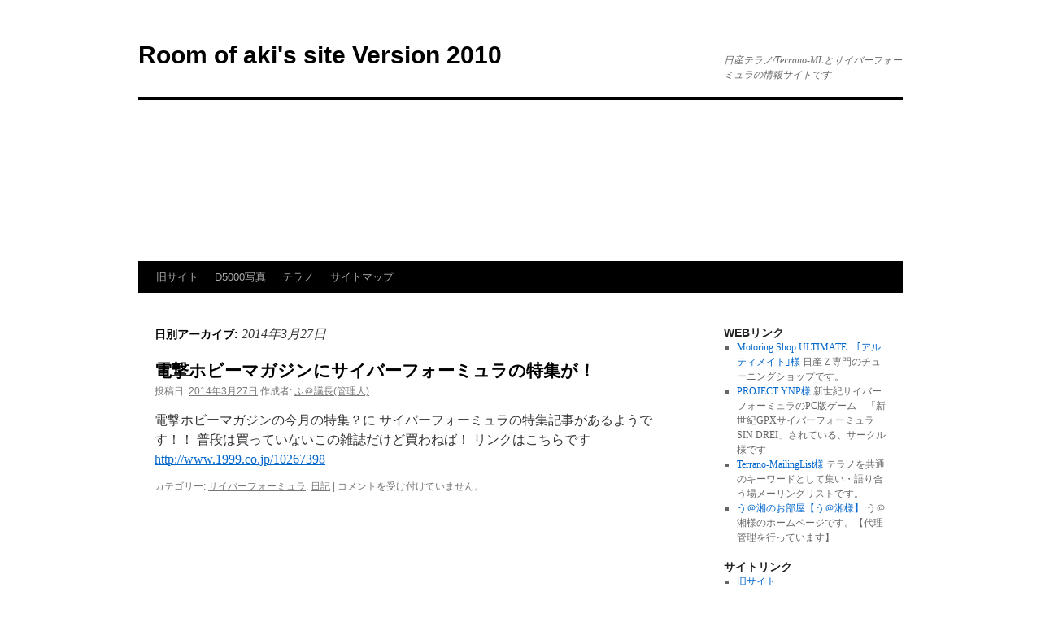

--- FILE ---
content_type: text/html; charset=UTF-8
request_url: https://www.cyberformula-gpx.com/2014/03/27/
body_size: 27919
content:
<!DOCTYPE html>
<html lang="ja">
<head>
<meta charset="UTF-8" />
<title>27 | 3月 | 2014 | Room of aki&#039;s site Version 2010</title>
<link rel="profile" href="http://gmpg.org/xfn/11" />
<link rel="stylesheet" type="text/css" media="all" href="https://www.cyberformula-gpx.com/wp-content/themes/twentyten/style.css" />
<link rel="pingback" href="https://www.cyberformula-gpx.com/xmlrpc.php" />
<link rel='dns-prefetch' href='//s.w.org' />
<link rel="alternate" type="application/rss+xml" title="Room of aki&#039;s site Version 2010 &raquo; フィード" href="https://www.cyberformula-gpx.com/feed/" />
<link rel="alternate" type="application/rss+xml" title="Room of aki&#039;s site Version 2010 &raquo; コメントフィード" href="https://www.cyberformula-gpx.com/comments/feed/" />
		<script type="text/javascript">
			window._wpemojiSettings = {"baseUrl":"https:\/\/s.w.org\/images\/core\/emoji\/11\/72x72\/","ext":".png","svgUrl":"https:\/\/s.w.org\/images\/core\/emoji\/11\/svg\/","svgExt":".svg","source":{"concatemoji":"https:\/\/www.cyberformula-gpx.com\/wp-includes\/js\/wp-emoji-release.min.js?ver=5.0.2"}};
			!function(a,b,c){function d(a,b){var c=String.fromCharCode;l.clearRect(0,0,k.width,k.height),l.fillText(c.apply(this,a),0,0);var d=k.toDataURL();l.clearRect(0,0,k.width,k.height),l.fillText(c.apply(this,b),0,0);var e=k.toDataURL();return d===e}function e(a){var b;if(!l||!l.fillText)return!1;switch(l.textBaseline="top",l.font="600 32px Arial",a){case"flag":return!(b=d([55356,56826,55356,56819],[55356,56826,8203,55356,56819]))&&(b=d([55356,57332,56128,56423,56128,56418,56128,56421,56128,56430,56128,56423,56128,56447],[55356,57332,8203,56128,56423,8203,56128,56418,8203,56128,56421,8203,56128,56430,8203,56128,56423,8203,56128,56447]),!b);case"emoji":return b=d([55358,56760,9792,65039],[55358,56760,8203,9792,65039]),!b}return!1}function f(a){var c=b.createElement("script");c.src=a,c.defer=c.type="text/javascript",b.getElementsByTagName("head")[0].appendChild(c)}var g,h,i,j,k=b.createElement("canvas"),l=k.getContext&&k.getContext("2d");for(j=Array("flag","emoji"),c.supports={everything:!0,everythingExceptFlag:!0},i=0;i<j.length;i++)c.supports[j[i]]=e(j[i]),c.supports.everything=c.supports.everything&&c.supports[j[i]],"flag"!==j[i]&&(c.supports.everythingExceptFlag=c.supports.everythingExceptFlag&&c.supports[j[i]]);c.supports.everythingExceptFlag=c.supports.everythingExceptFlag&&!c.supports.flag,c.DOMReady=!1,c.readyCallback=function(){c.DOMReady=!0},c.supports.everything||(h=function(){c.readyCallback()},b.addEventListener?(b.addEventListener("DOMContentLoaded",h,!1),a.addEventListener("load",h,!1)):(a.attachEvent("onload",h),b.attachEvent("onreadystatechange",function(){"complete"===b.readyState&&c.readyCallback()})),g=c.source||{},g.concatemoji?f(g.concatemoji):g.wpemoji&&g.twemoji&&(f(g.twemoji),f(g.wpemoji)))}(window,document,window._wpemojiSettings);
		</script>
		<style type="text/css">
img.wp-smiley,
img.emoji {
	display: inline !important;
	border: none !important;
	box-shadow: none !important;
	height: 1em !important;
	width: 1em !important;
	margin: 0 .07em !important;
	vertical-align: -0.1em !important;
	background: none !important;
	padding: 0 !important;
}
</style>
<link rel='stylesheet' id='yarppWidgetCss-css'  href='https://www.cyberformula-gpx.com/wp-content/plugins/yet-another-related-posts-plugin/style/widget.css?ver=5.0.2' type='text/css' media='all' />
<link rel='stylesheet' id='wp-block-library-css'  href='https://www.cyberformula-gpx.com/wp-includes/css/dist/block-library/style.min.css?ver=5.0.2' type='text/css' media='all' />
<link rel='stylesheet' id='wp-block-library-theme-css'  href='https://www.cyberformula-gpx.com/wp-includes/css/dist/block-library/theme.min.css?ver=5.0.2' type='text/css' media='all' />
<link rel='stylesheet' id='twentyten-block-style-css'  href='https://www.cyberformula-gpx.com/wp-content/themes/twentyten/blocks.css?ver=20181018' type='text/css' media='all' />
<script type='text/javascript' src='https://ajax.googleapis.com/ajax/libs/prototype/1.7.1.0/prototype.js?ver=1.7.1'></script>
<script type='text/javascript' src='https://ajax.googleapis.com/ajax/libs/scriptaculous/1.9.0/scriptaculous.js?ver=1.9.0'></script>
<script type='text/javascript' src='https://ajax.googleapis.com/ajax/libs/scriptaculous/1.9.0/effects.js?ver=1.9.0'></script>
<script type='text/javascript' src='https://www.cyberformula-gpx.com/wp-content/plugins/lightbox-2/lightbox-resize.js?ver=1.8'></script>
<script type='text/javascript' src='https://www.cyberformula-gpx.com/wp-includes/js/jquery/jquery.js?ver=1.12.4'></script>
<script type='text/javascript' src='https://www.cyberformula-gpx.com/wp-includes/js/jquery/jquery-migrate.min.js?ver=1.4.1'></script>
<script type='text/javascript' src='https://www.cyberformula-gpx.com/wp-content/plugins/gigpress/scripts/gigpress.js?ver=5.0.2'></script>
<link rel='https://api.w.org/' href='https://www.cyberformula-gpx.com/wp-json/' />
<link rel="EditURI" type="application/rsd+xml" title="RSD" href="https://www.cyberformula-gpx.com/xmlrpc.php?rsd" />
<link rel="wlwmanifest" type="application/wlwmanifest+xml" href="https://www.cyberformula-gpx.com/wp-includes/wlwmanifest.xml" /> 
<meta name="generator" content="WordPress 5.0.2" />
<link href="https://www.cyberformula-gpx.com/?feed=gigpress" rel="alternate" type="application/rss+xml" title="Upcoming shows" />

	<!-- begin lightbox scripts -->
	<script type="text/javascript">
    //<![CDATA[
    document.write('<link rel="stylesheet" href="https://www.cyberformula-gpx.com/wp-content/plugins/lightbox-2/Themes/White/lightbox.css" type="text/css" media="screen" />');
    //]]>
    </script>
	<!-- end lightbox scripts -->
<meta property="mixi:title" content="電撃ホビーマガジンにサイバーフォーミュラの特集が！ - Room of aki&amp;#039;s site Version 2010" />
<meta property="mixi:description" content="電撃ホビーマガジンの今月の特集？に
サイバーフォーミュラの特集記事があるようです！！普段は買っていな..." />
<meta name="mixi-check-robots" content="nodescription" /><!--
This site is protected by WP-CopyRightPro
Copyright 2010  Wp-CopyRightPro, IN  (http://wp-copyrightpro.com/)
-->

<!-- EVITAR CLICK DERECHO-->
<script language="Javascript">
<!-- Begin
document.oncontextmenu = function(){return false}
// End -->
</script>

<!-- SELECCION DE TEXTO-->
<script type="text/javascript">
// IE Evitar seleccion de texto
document.onselectstart=function(){
if (event.srcElement.type != "text" && event.srcElement.type != "textarea" && event.srcElement.type != "password")
return false
else return true;
};
// FIREFOX Evitar seleccion de texto
if (window.sidebar){
document.onmousedown=function(e){
var obj=e.target;
if (obj.tagName.toUpperCase() == "INPUT" || obj.tagName.toUpperCase() == "TEXTAREA" || obj.tagName.toUpperCase() == "PASSWORD")
return true;
/*else if (obj.tagName=="BUTTON"){
return true;
}*/
else
return false;
}
}
// End -->
</script>

<!-- EVITAR IFRAME-->
<script type="text/javascript" language="JavaScript1.1">
<!--// evito que se cargue en otro frame
if (parent.frames.length > 0) top.location.replace(document.location);
//-->
</script>

<!-- EVITAR DRAG AND DROP-->
<script language="Javascript">
<!--// Begin
document.ondragstart = function(){return false}
//-->
</script>
<!-- <meta name="NextGEN" version="3.1.4" /> -->
<style data-context="foundation-flickity-css">/*! Flickity v2.0.2
http://flickity.metafizzy.co
---------------------------------------------- */.flickity-enabled{position:relative}.flickity-enabled:focus{outline:0}.flickity-viewport{overflow:hidden;position:relative;height:100%}.flickity-slider{position:absolute;width:100%;height:100%}.flickity-enabled.is-draggable{-webkit-tap-highlight-color:transparent;tap-highlight-color:transparent;-webkit-user-select:none;-moz-user-select:none;-ms-user-select:none;user-select:none}.flickity-enabled.is-draggable .flickity-viewport{cursor:move;cursor:-webkit-grab;cursor:grab}.flickity-enabled.is-draggable .flickity-viewport.is-pointer-down{cursor:-webkit-grabbing;cursor:grabbing}.flickity-prev-next-button{position:absolute;top:50%;width:44px;height:44px;border:none;border-radius:50%;background:#fff;background:hsla(0,0%,100%,.75);cursor:pointer;-webkit-transform:translateY(-50%);transform:translateY(-50%)}.flickity-prev-next-button:hover{background:#fff}.flickity-prev-next-button:focus{outline:0;box-shadow:0 0 0 5px #09f}.flickity-prev-next-button:active{opacity:.6}.flickity-prev-next-button.previous{left:10px}.flickity-prev-next-button.next{right:10px}.flickity-rtl .flickity-prev-next-button.previous{left:auto;right:10px}.flickity-rtl .flickity-prev-next-button.next{right:auto;left:10px}.flickity-prev-next-button:disabled{opacity:.3;cursor:auto}.flickity-prev-next-button svg{position:absolute;left:20%;top:20%;width:60%;height:60%}.flickity-prev-next-button .arrow{fill:#333}.flickity-page-dots{position:absolute;width:100%;bottom:-25px;padding:0;margin:0;list-style:none;text-align:center;line-height:1}.flickity-rtl .flickity-page-dots{direction:rtl}.flickity-page-dots .dot{display:inline-block;width:10px;height:10px;margin:0 8px;background:#333;border-radius:50%;opacity:.25;cursor:pointer}.flickity-page-dots .dot.is-selected{opacity:1}</style><style data-context="foundation-slideout-css">.slideout-menu{position:fixed;left:0;top:0;bottom:0;right:auto;z-index:0;width:256px;overflow-y:auto;-webkit-overflow-scrolling:touch;display:none}.slideout-menu.pushit-right{left:auto;right:0}.slideout-panel{position:relative;z-index:1;will-change:transform}.slideout-open,.slideout-open .slideout-panel,.slideout-open body{overflow:hidden}.slideout-open .slideout-menu{display:block}.pushit{display:none}</style><link id='MediaRSS' rel='alternate' type='application/rss+xml' title='NextGEN Gallery RSS Feed' href='https://www.cyberformula-gpx.com/wp-content/plugins/nextgen-gallery/products/photocrati_nextgen/modules/ngglegacy/xml/media-rss.php' />

<!-- BEGIN: WP Social Bookmarking Light HEAD -->
<meta name="mixi-check-robots" content="nodescription"/>


<script>
    (function (d, s, id) {
        var js, fjs = d.getElementsByTagName(s)[0];
        if (d.getElementById(id)) return;
        js = d.createElement(s);
        js.id = id;
        js.src = "//connect.facebook.net/ja_JP/sdk.js#xfbml=1&version=v2.7";
        fjs.parentNode.insertBefore(js, fjs);
    }(document, 'script', 'facebook-jssdk'));
</script>

<style type="text/css">
    .wp_social_bookmarking_light{
    border: 0 !important;
    padding: 10px 0 20px 0 !important;
    margin: 0 !important;
}
.wp_social_bookmarking_light div{
    float: left !important;
    border: 0 !important;
    padding: 0 !important;
    margin: 0 5px 0px 0 !important;
    min-height: 30px !important;
    line-height: 18px !important;
    text-indent: 0 !important;
}
.wp_social_bookmarking_light img{
    border: 0 !important;
    padding: 0;
    margin: 0;
    vertical-align: top !important;
}
.wp_social_bookmarking_light_clear{
    clear: both !important;
}
#fb-root{
    display: none;
}
.wsbl_twitter{
    width: 100px;
}
.wsbl_facebook_like iframe{
    max-width: none !important;
}
</style>
<!-- END: WP Social Bookmarking Light HEAD -->
<style type="text/css" id="custom-background-css">
body.custom-background { background-color: #ffffff; }
</style>
<style>.ios7.web-app-mode.has-fixed header{ background-color: rgba(45,53,63,.88);}</style><link rel='stylesheet' id='gigpress-css-css'  href='https://www.cyberformula-gpx.com/wp-content/plugins/gigpress/css/gigpress.css?ver=5.0.2' type='text/css' media='all' />
</head>

<body class="archive date custom-background">
<div id="wrapper" class="hfeed">
	<div id="header">
		<div id="masthead">
			<div id="branding" role="banner">
								<div id="site-title">
					<span>
						<a href="https://www.cyberformula-gpx.com/" title="Room of aki&#039;s site Version 2010" rel="home">Room of aki&#039;s site Version 2010</a>
					</span>
				</div>
				<div id="site-description">日産テラノ/Terrano-MLとサイバーフォーミュラの情報サイトです</div>

										<img src="https://www.cyberformula-gpx.com/wp-content/themes/twentyten/images/headers/fern.jpg" width="940" height="198" alt="" />
								</div><!-- #branding -->

			<div id="access" role="navigation">
			  				<div class="skip-link screen-reader-text"><a href="#content" title="コンテンツへスキップ">コンテンツへスキップ</a></div>
								<div class="menu-header"><ul id="menu-%e3%82%b5%e3%82%a4%e3%83%88%e3%83%aa%e3%83%b3%e3%82%af" class="menu"><li id="menu-item-15" class="menu-item menu-item-type-custom menu-item-object-custom menu-item-15"><a href="http://www.cyberformula-gpx.com/old/">旧サイト</a></li>
<li id="menu-item-1725" class="menu-item menu-item-type-post_type menu-item-object-page menu-item-1725"><a href="https://www.cyberformula-gpx.com/d5000%e5%86%99%e7%9c%9f/">D5000写真</a></li>
<li id="menu-item-804" class="menu-item menu-item-type-post_type menu-item-object-page menu-item-804"><a href="https://www.cyberformula-gpx.com/%e3%83%86%e3%83%a9%e3%83%8e/">テラノ</a></li>
<li id="menu-item-2149" class="menu-item menu-item-type-post_type menu-item-object-page menu-item-2149"><a href="https://www.cyberformula-gpx.com/%e3%82%b5%e3%82%a4%e3%83%88%e3%83%9e%e3%83%83%e3%83%97/">サイトマップ</a></li>
</ul></div>			</div><!-- #access -->
		</div><!-- #masthead -->
	</div><!-- #header -->

	<div id="main">

		<div id="container">
			<div id="content" role="main">


			<h1 class="page-title">
				日別アーカイブ: <span>2014年3月27日</span>			</h1>






			<div id="post-2469" class="post-2469 post type-post status-publish format-standard hentry category-7 category-10">
			<h2 class="entry-title"><a href="https://www.cyberformula-gpx.com/2014/03/27/%e9%9b%bb%e6%92%83%e3%83%9b%e3%83%93%e3%83%bc%e3%83%9e%e3%82%ac%e3%82%b8%e3%83%b3%e3%81%ab%e3%82%b5%e3%82%a4%e3%83%90%e3%83%bc%e3%83%95%e3%82%a9%e3%83%bc%e3%83%9f%e3%83%a5%e3%83%a9%e3%81%ae%e7%89%b9/" rel="bookmark">電撃ホビーマガジンにサイバーフォーミュラの特集が！</a></h2>

			<div class="entry-meta">
				<span class="meta-prep meta-prep-author">投稿日:</span> <a href="https://www.cyberformula-gpx.com/2014/03/27/%e9%9b%bb%e6%92%83%e3%83%9b%e3%83%93%e3%83%bc%e3%83%9e%e3%82%ac%e3%82%b8%e3%83%b3%e3%81%ab%e3%82%b5%e3%82%a4%e3%83%90%e3%83%bc%e3%83%95%e3%82%a9%e3%83%bc%e3%83%9f%e3%83%a5%e3%83%a9%e3%81%ae%e7%89%b9/" title="12:19 PM" rel="bookmark"><span class="entry-date">2014年3月27日</span></a> <span class="meta-sep">作成者:</span> <span class="author vcard"><a class="url fn n" href="https://www.cyberformula-gpx.com/author/akiwd21v2/" title="ふ＠議長(管理人) の投稿をすべて表示">ふ＠議長(管理人)</a></span>			</div><!-- .entry-meta -->

				<div class="entry-summary">
				<p>電撃ホビーマガジンの今月の特集？に サイバーフォーミュラの特集記事があるようです！！ 普段は買っていないこの雑誌だけど買わねば！ リンクはこちらです <a href="http://www.1999.co.jp/10267398">http://www.1999.co.jp/10267398</a></p>
			</div><!-- .entry-summary -->
	
			<div class="entry-utility">
									<span class="cat-links">
						<span class="entry-utility-prep entry-utility-prep-cat-links">カテゴリー:</span> <a href="https://www.cyberformula-gpx.com/category/%e3%82%b5%e3%82%a4%e3%83%90%e3%83%bc%e3%83%95%e3%82%a9%e3%83%bc%e3%83%9f%e3%83%a5%e3%83%a9/" rel="category tag">サイバーフォーミュラ</a>, <a href="https://www.cyberformula-gpx.com/category/%e6%97%a5%e8%a8%98/" rel="category tag">日記</a>					</span>
					<span class="meta-sep">|</span>
												<span class="comments-link"><span><span class="screen-reader-text">電撃ホビーマガジンにサイバーフォーミュラの特集が！ は</span>コメントを受け付けていません。</span></span>
							</div><!-- .entry-utility -->
		</div><!-- #post-## -->

		
	


			</div><!-- #content -->
		</div><!-- #container -->


		<div id="primary" class="widget-area" role="complementary">
			<ul class="xoxo">

<li id="linkcat-16" class="widget-container widget_links"><h3 class="widget-title">WEBリンク</h3>
	<ul class='xoxo blogroll'>
<li><a href="http://www.ultimate.co.jp/" rel="met" title="日産Ｚ専門のチューニングショップです。" target="_blank">Motoring Shop ULTIMATE　｢アルティメイト｣様</a>
日産Ｚ専門のチューニングショップです。</li>
<li><a href="http://www.project-ynp.com/" title="新世紀サイバーフォーミュラのPC版ゲーム　「新世紀GPXサイバーフォーミュラSIN DREI」されている、サークル様です" target="_top">PROJECT YNP様</a>
新世紀サイバーフォーミュラのPC版ゲーム　「新世紀GPXサイバーフォーミュラSIN DREI」されている、サークル様です</li>
<li><a href="http://www.terrano-ml.com/" title="テラノを共通のキーワードとして集い・語り合う場メーリングリストです。" target="_blank">Terrano-MailingList様</a>
テラノを共通のキーワードとして集い・語り合う場メーリングリストです。</li>
<li><a href="http://u-shonan.terrano-ml.com/" title="う＠湘様のホームページです。【代理管理を行っています】" target="_blank">う＠湘のお部屋【う＠湘様】</a>
う＠湘様のホームページです。【代理管理を行っています】</li>

	</ul>
</li>
<li id="nav_menu-8" class="widget-container widget_nav_menu"><h3 class="widget-title">サイトリンク</h3><div class="menu-%e3%82%b5%e3%82%a4%e3%83%88%e3%83%aa%e3%83%b3%e3%82%af-container"><ul id="menu-%e3%82%b5%e3%82%a4%e3%83%88%e3%83%aa%e3%83%b3%e3%82%af-1" class="menu"><li class="menu-item menu-item-type-custom menu-item-object-custom menu-item-15"><a href="http://www.cyberformula-gpx.com/old/">旧サイト</a></li>
<li class="menu-item menu-item-type-post_type menu-item-object-page menu-item-1725"><a href="https://www.cyberformula-gpx.com/d5000%e5%86%99%e7%9c%9f/">D5000写真</a></li>
<li class="menu-item menu-item-type-post_type menu-item-object-page menu-item-804"><a href="https://www.cyberformula-gpx.com/%e3%83%86%e3%83%a9%e3%83%8e/">テラノ</a></li>
<li class="menu-item menu-item-type-post_type menu-item-object-page menu-item-2149"><a href="https://www.cyberformula-gpx.com/%e3%82%b5%e3%82%a4%e3%83%88%e3%83%9e%e3%83%83%e3%83%97/">サイトマップ</a></li>
</ul></div></li><li id="text-4" class="widget-container widget_text">			<div class="textwidget"><script type="text/javascript"><!--
amazon_ad_tag = "roomofaki03-22"; amazon_ad_width = "160"; amazon_ad_height = "600";//--></script>
<script type="text/javascript" src="http://ir-jp.amazon-adsystem.com/s/ads.js"></script></div>
		</li>			</ul>
		</div><!-- #primary .widget-area -->


		<div id="secondary" class="widget-area" role="complementary">
			<ul class="xoxo">
				<li id="recent-comments-8" class="widget-container widget_recent_comments"><h3 class="widget-title">最近のコメント</h3><ul id="recentcomments"></ul></li><li id="categories-8" class="widget-container widget_categories"><h3 class="widget-title">カテゴリー</h3>		<ul>
	<li class="cat-item cat-item-44"><a href="https://www.cyberformula-gpx.com/category/windows-10/" >windows 10</a> (1)
</li>
	<li class="cat-item cat-item-43"><a href="https://www.cyberformula-gpx.com/category/%e3%82%b5%e3%83%bc%e3%83%90%e3%83%a1%e3%83%b3%e3%83%86%e3%83%8a%e3%83%b3%e3%82%b9/" >サーバメンテナンス</a> (1)
</li>
	<li class="cat-item cat-item-7"><a href="https://www.cyberformula-gpx.com/category/%e3%82%b5%e3%82%a4%e3%83%90%e3%83%bc%e3%83%95%e3%82%a9%e3%83%bc%e3%83%9f%e3%83%a5%e3%83%a9/" >サイバーフォーミュラ</a> (5)
</li>
	<li class="cat-item cat-item-6"><a href="https://www.cyberformula-gpx.com/category/%e3%83%86%e3%83%a9%e3%83%8e/" >テラノ</a> (1)
<ul class='children'>
	<li class="cat-item cat-item-5"><a href="https://www.cyberformula-gpx.com/category/%e3%83%86%e3%83%a9%e3%83%8e/%e3%82%aa%e3%83%95%e4%bc%9a%e5%8f%82%e5%8a%a0%e3%81%ae%e8%a8%98%e9%8c%b2/" >オフ会参加の記録</a> (1)
</li>
</ul>
</li>
	<li class="cat-item cat-item-10"><a href="https://www.cyberformula-gpx.com/category/%e6%97%a5%e8%a8%98/" >日記</a> (41)
<ul class='children'>
	<li class="cat-item cat-item-12"><a href="https://www.cyberformula-gpx.com/category/%e6%97%a5%e8%a8%98/mixi/" >Mixi</a> (4)
</li>
	<li class="cat-item cat-item-4"><a href="https://www.cyberformula-gpx.com/category/%e6%97%a5%e8%a8%98/%e3%83%8b%e3%83%a5%e3%83%bc%e3%82%b9/" >ニュース</a> (6)
</li>
	<li class="cat-item cat-item-3"><a href="https://www.cyberformula-gpx.com/category/%e6%97%a5%e8%a8%98/%e3%83%a1%e3%83%b3%e3%83%86%e3%83%8a%e3%83%b3%e3%82%b9/" >メンテナンス</a> (1)
</li>
	<li class="cat-item cat-item-25"><a href="https://www.cyberformula-gpx.com/category/%e6%97%a5%e8%a8%98/%e5%86%99%e7%9c%9f/" >写真</a> (15)
</li>
</ul>
</li>
		</ul>
</li>			</ul>
		</div><!-- #secondary .widget-area -->

	</div><!-- #main -->

	<div id="footer" role="contentinfo">
		<div id="colophon">



			<div id="footer-widget-area" role="complementary">

				<div id="first" class="widget-area">
					<ul class="xoxo">
						<li id="archives-8" class="widget-container widget_archive"><h3 class="widget-title">アーカイブ</h3>		<label class="screen-reader-text" for="archives-dropdown-8">アーカイブ</label>
		<select id="archives-dropdown-8" name="archive-dropdown" onchange='document.location.href=this.options[this.selectedIndex].value;'>
			
			<option value="">月を選択</option>
				<option value='https://www.cyberformula-gpx.com/2017/01/'> 2017年1月 &nbsp;(1)</option>
	<option value='https://www.cyberformula-gpx.com/2015/08/'> 2015年8月 &nbsp;(1)</option>
	<option value='https://www.cyberformula-gpx.com/2015/05/'> 2015年5月 &nbsp;(1)</option>
	<option value='https://www.cyberformula-gpx.com/2015/02/'> 2015年2月 &nbsp;(2)</option>
	<option value='https://www.cyberformula-gpx.com/2014/11/'> 2014年11月 &nbsp;(1)</option>
	<option value='https://www.cyberformula-gpx.com/2014/10/'> 2014年10月 &nbsp;(2)</option>
	<option value='https://www.cyberformula-gpx.com/2014/04/'> 2014年4月 &nbsp;(1)</option>
	<option value='https://www.cyberformula-gpx.com/2014/03/'> 2014年3月 &nbsp;(17)</option>
	<option value='https://www.cyberformula-gpx.com/2014/02/'> 2014年2月 &nbsp;(5)</option>
	<option value='https://www.cyberformula-gpx.com/2012/07/'> 2012年7月 &nbsp;(1)</option>
	<option value='https://www.cyberformula-gpx.com/2012/04/'> 2012年4月 &nbsp;(2)</option>
	<option value='https://www.cyberformula-gpx.com/2012/01/'> 2012年1月 &nbsp;(1)</option>
	<option value='https://www.cyberformula-gpx.com/2011/05/'> 2011年5月 &nbsp;(1)</option>
	<option value='https://www.cyberformula-gpx.com/2011/03/'> 2011年3月 &nbsp;(1)</option>
	<option value='https://www.cyberformula-gpx.com/2011/01/'> 2011年1月 &nbsp;(1)</option>
	<option value='https://www.cyberformula-gpx.com/2010/11/'> 2010年11月 &nbsp;(1)</option>
	<option value='https://www.cyberformula-gpx.com/2010/10/'> 2010年10月 &nbsp;(2)</option>

		</select>
		</li>					</ul>
				</div><!-- #first .widget-area -->


				<div id="third" class="widget-area">
					<ul class="xoxo">
						<li id="calendar-2" class="widget-container widget_calendar"><h3 class="widget-title">カレンダー</h3><div id="calendar_wrap" class="calendar_wrap"><table id="wp-calendar">
	<caption>2014年3月</caption>
	<thead>
	<tr>
		<th scope="col" title="月曜日">月</th>
		<th scope="col" title="火曜日">火</th>
		<th scope="col" title="水曜日">水</th>
		<th scope="col" title="木曜日">木</th>
		<th scope="col" title="金曜日">金</th>
		<th scope="col" title="土曜日">土</th>
		<th scope="col" title="日曜日">日</th>
	</tr>
	</thead>

	<tfoot>
	<tr>
		<td colspan="3" id="prev"><a href="https://www.cyberformula-gpx.com/2014/02/">&laquo; 2月</a></td>
		<td class="pad">&nbsp;</td>
		<td colspan="3" id="next"><a href="https://www.cyberformula-gpx.com/2014/04/">4月 &raquo;</a></td>
	</tr>
	</tfoot>

	<tbody>
	<tr>
		<td colspan="5" class="pad">&nbsp;</td><td>1</td><td><a href="https://www.cyberformula-gpx.com/2014/03/02/" aria-label="2014年3月2日 に投稿を公開">2</a></td>
	</tr>
	<tr>
		<td>3</td><td><a href="https://www.cyberformula-gpx.com/2014/03/04/" aria-label="2014年3月4日 に投稿を公開">4</a></td><td>5</td><td>6</td><td><a href="https://www.cyberformula-gpx.com/2014/03/07/" aria-label="2014年3月7日 に投稿を公開">7</a></td><td>8</td><td><a href="https://www.cyberformula-gpx.com/2014/03/09/" aria-label="2014年3月9日 に投稿を公開">9</a></td>
	</tr>
	<tr>
		<td>10</td><td><a href="https://www.cyberformula-gpx.com/2014/03/11/" aria-label="2014年3月11日 に投稿を公開">11</a></td><td>12</td><td>13</td><td>14</td><td><a href="https://www.cyberformula-gpx.com/2014/03/15/" aria-label="2014年3月15日 に投稿を公開">15</a></td><td><a href="https://www.cyberformula-gpx.com/2014/03/16/" aria-label="2014年3月16日 に投稿を公開">16</a></td>
	</tr>
	<tr>
		<td><a href="https://www.cyberformula-gpx.com/2014/03/17/" aria-label="2014年3月17日 に投稿を公開">17</a></td><td><a href="https://www.cyberformula-gpx.com/2014/03/18/" aria-label="2014年3月18日 に投稿を公開">18</a></td><td><a href="https://www.cyberformula-gpx.com/2014/03/19/" aria-label="2014年3月19日 に投稿を公開">19</a></td><td><a href="https://www.cyberformula-gpx.com/2014/03/20/" aria-label="2014年3月20日 に投稿を公開">20</a></td><td>21</td><td><a href="https://www.cyberformula-gpx.com/2014/03/22/" aria-label="2014年3月22日 に投稿を公開">22</a></td><td><a href="https://www.cyberformula-gpx.com/2014/03/23/" aria-label="2014年3月23日 に投稿を公開">23</a></td>
	</tr>
	<tr>
		<td><a href="https://www.cyberformula-gpx.com/2014/03/24/" aria-label="2014年3月24日 に投稿を公開">24</a></td><td>25</td><td>26</td><td><a href="https://www.cyberformula-gpx.com/2014/03/27/" aria-label="2014年3月27日 に投稿を公開">27</a></td><td>28</td><td>29</td><td>30</td>
	</tr>
	<tr>
		<td>31</td>
		<td class="pad" colspan="6">&nbsp;</td>
	</tr>
	</tbody>
	</table></div></li>					</ul>
				</div><!-- #third .widget-area -->


			</div><!-- #footer-widget-area -->

			<div id="site-info">
				<a href="https://www.cyberformula-gpx.com/" title="Room of aki&#039;s site Version 2010" rel="home">
					Room of aki&#039;s site Version 2010				</a>
							</div><!-- #site-info -->

			<div id="site-generator">
								<a href="https://ja.wordpress.org/" class="imprint" title="セマンティックなパブリッシングツール">
					Proudly powered by WordPress.				</a>
			</div><!-- #site-generator -->

		</div><!-- #colophon -->
	</div><!-- #footer -->

</div><!-- #wrapper -->

<!-- ngg_resource_manager_marker --><script type='text/javascript' src='https://www.cyberformula-gpx.com/wp-includes/js/wp-embed.min.js?ver=5.0.2'></script>
<small>This site is protected by <a href="http://wp-copyrightpro.com/">WP-CopyRightPro</a></small><!-- Powered by WPtouch: 4.3.34 -->
<!-- BEGIN: WP Social Bookmarking Light FOOTER -->
    <script>!function(d,s,id){var js,fjs=d.getElementsByTagName(s)[0],p=/^http:/.test(d.location)?'http':'https';if(!d.getElementById(id)){js=d.createElement(s);js.id=id;js.src=p+'://platform.twitter.com/widgets.js';fjs.parentNode.insertBefore(js,fjs);}}(document, 'script', 'twitter-wjs');</script>

    <script src="https://apis.google.com/js/platform.js" async defer>
        {lang: "ja"}
    </script>

<!-- END: WP Social Bookmarking Light FOOTER -->
</body>
</html>
